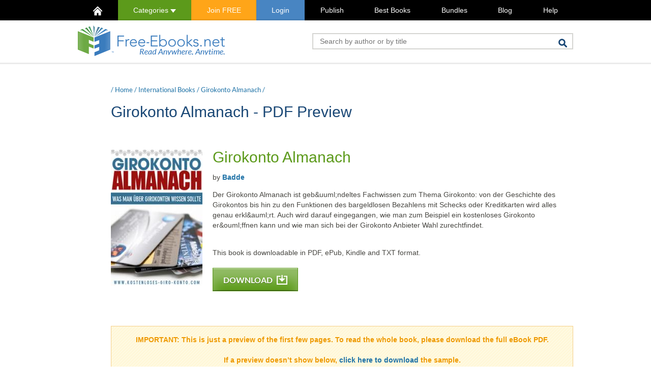

--- FILE ---
content_type: text/html; charset=UTF-8
request_url: https://www.free-ebooks.net/international/Girokonto-Almanach/pdf/preview
body_size: 8178
content:
<!DOCTYPE HTML>
<html lang="en-US">
<head>
	<link rel="preload" as="font" type="font/woff2" href="/resources/fonts/lato-v17-latin-regular.woff2" crossorigin>
	<link rel="preload" as="font" type="font/woff2" href="/resources/fonts/lato-v17-latin-300.woff2" crossorigin>
	<link rel="preload" as="font" type="font/woff2" href="/resources/fonts/lato-v17-latin-700.woff2" crossorigin>

	<link rel="preconnect" href="https://www.google.com">
	<link rel="preconnect" href="https://www.gstatic.com" crossorigin>

	<script>dataLayer = [
			];</script>

		<!-- Google Tag Manager -->
	<script>(function(w,d,s,l,i){w[l]=w[l]||[];w[l].push({'gtm.start':
	new Date().getTime(),event:'gtm.js'});var f=d.getElementsByTagName(s)[0],
	j=d.createElement(s),dl=l!='dataLayer'?'&l='+l:'';j.async=true;j.src=
	'https://www.googletagmanager.com/gtm.js?id='+i+dl;f.parentNode.insertBefore(j,f);
	})(window,document,'script','dataLayer','GTM-5Q7JD7VC');</script>
	<!-- End Google Tag Manager -->
	
	<!-- Enhanced GA4 Tracking Initialization -->
	<script>
// Enhanced GA4 Tracking via GTM
window.dataLayer = window.dataLayer || [];
function gtag(){dataLayer.push(arguments);}

dataLayer.push({
  'event': 'enhanced_tracking_init',
  'measurement_id': 'G-TXYPPZSYCL',
  'user_type': 'anonymous_visitor',
  'user_status': 'not_logged_in',
  'page_type': 'other_page'
});

</script>
	
	<meta charset="UTF-8">
	<title>Girokonto Almanach - PDF Book Preview</title>
	<meta name="description" content="Free Download. PDF version of Girokonto Almanach by Badde. Apple, Android and Kindle formats also available.">
	<link rel="stylesheet" href="/resources/css/min/1741820399/book-details.css" type="text/css" />
	<link rel="apple-touch-icon" sizes="180x180" href="/apple-touch-icon.png?v=2b0OeXpMNw">
	<link rel="icon" type="image/png" sizes="32x32" href="/favicon-32x32.png?v=2b0OeXpMNw">
	<link rel="icon" type="image/png" sizes="16x16" href="/favicon-16x16.png?v=2b0OeXpMNw">
	<link rel="manifest" href="/site.webmanifest?v=2b0OeXpMNw">
	<link rel="mask-icon" href="/safari-pinned-tab.svg?v=2b0OeXpMNw" color="#5bbad5">
	<link rel="shortcut icon" href="/favicon.ico?v=2b0OeXpMNw">
	<meta name="msapplication-TileColor" content="#ffc40d">
	<meta name="theme-color" content="#ffffff">
	<meta name="viewport" content="width=device-width, initial-scale=1.0">	<!--[if lt IE 9]>
	<script src="/resources/js/html5shiv.js"></script>
	<![endif]-->
		<script type="text/javascript">var jsdata = {"is_logged":false,"user_id":0,"device":"computer","isIOS":false,"isChrome":false,"RECAPTCHA_SITE_KEY":"6LcYWL8pAAAAAHlEWBdElrDA9tGNE881K_-lFC0k"};</script><link rel="canonical" href="https://www.free-ebooks.net/international/Girokonto-Almanach/pdf/preview" />	<script>
		var FB_KEY = '452765953923294';
	</script>
	<meta name="google-site-verification" content="pA1C2cVwKTN-2jYrcwFMSucRv0Qc1cgrlU6RhlEqWr8" />
</head>

<body>
<!-- Google Tag Manager (noscript) -->
<noscript><iframe src="https://www.googletagmanager.com/ns.html?id=GTM-5Q7JD7VC"
height="0" width="0" style="display:none;visibility:hidden"></iframe></noscript>
<!-- End Google Tag Manager (noscript) -->



		<nav class="topMain">
		<div class="container">
			<ul class="hold">
				<li class="visible-xs-block">Menu</li>
				<li id="homeIcon"><a href="/"><img src="/resources/img/home-icon.png" alt="Home" /></a></li>
				<li class="cat calc hidden-xs"><a href="#categories" class="this">Categories <img src="/resources/img/icon-carret-down.png" alt="toggle" height="7" /></a>
					<nav id="fixedCatsTop">
					<ul><li class="title">Fiction</li>
<li><a href="http://www.free-ebooks.net/children" title="Children">Children</a></li>
<li><a href="http://www.free-ebooks.net/childrens-picture-books" title="Children's Picture Books">Children's Picture Books</a></li>
<li><a href="http://www.free-ebooks.net/drama" title="Drama">Drama</a></li>
<li><a href="http://www.free-ebooks.net/erotica" title="Erotica">Erotica</a></li>
<li><a href="http://www.free-ebooks.net/fiction" title="Fiction">Fiction</a></li>
<li><a href="http://www.free-ebooks.net/flash-fiction" title="Flash Fiction">Flash Fiction</a></li>
<li><a href="http://www.free-ebooks.net/horror-gothic" title="Horror-Gothic">Horror-Gothic</a></li>
<li><a href="http://www.free-ebooks.net/humor" title="Humor">Humor</a></li>
<li><a href="http://www.free-ebooks.net/mystery" title="Mystery">Mystery</a></li>
<li><a href="http://www.free-ebooks.net/poetry" title="Poetry">Poetry</a></li>
<li><a href="http://www.free-ebooks.net/romance" title="Romance">Romance</a></li>
<li><a href="http://www.free-ebooks.net/sci-fi-fantasy" title="Sci-fi Fantasy">Sci-fi Fantasy</a></li>
<li><a href="http://www.free-ebooks.net/short-stories" title="Short Stories">Short Stories</a></li>
<li><a href="http://www.free-ebooks.net/youth" title="Youth">Youth</a></li>
</ul><ul><li class="title">Non Fiction</li>
<li><a href="http://www.free-ebooks.net/advertising" title="Advertising">Advertising</a></li>
<li><a href="http://www.free-ebooks.net/animals-pets" title="Animals & Pets">Animals & Pets</a></li>
<li><a href="http://www.free-ebooks.net/artificial-intelligence" title="Artificial Intelligence">Artificial Intelligence</a></li>
<li><a href="http://www.free-ebooks.net/beauty-fashion" title="Beauty & Fashion">Beauty & Fashion</a></li>
<li><a href="http://www.free-ebooks.net/biography" title="Biography">Biography</a></li>
<li><a href="http://www.free-ebooks.net/body-spirit" title="Body & Spirit">Body & Spirit</a></li>
<li><a href="http://www.free-ebooks.net/business" title="Business">Business</a></li>
<li><a href="http://www.free-ebooks.net/career" title="Career">Career</a></li>
<li><a href="http://www.free-ebooks.net/computer-internet" title="Computer & Internet">Computer & Internet</a></li>
<li><a href="http://www.free-ebooks.net/crypto-blockchain" title="Crypto & Blockchain">Crypto & Blockchain</a></li>
<li><a href="http://www.free-ebooks.net/ebay" title="eBay">eBay</a></li>
<li><a href="http://www.free-ebooks.net/economy" title="Economy">Economy</a></li>
<li><a href="http://www.free-ebooks.net/educational" title="Educational">Educational</a></li>
<li><a href="http://www.free-ebooks.net/fitness" title="Fitness">Fitness</a></li>
<li><a href="http://www.free-ebooks.net/food-recipes" title="Food/Recipes">Food/Recipes</a></li>
<li><a href="http://www.free-ebooks.net/games" title="Games">Games</a></li>
<li><a href="http://www.free-ebooks.net/general-non-fiction" title="General Non Fiction">General Non Fiction</a></li>
<li><a href="http://www.free-ebooks.net/health" title="Health">Health</a></li>
<li><a href="http://www.free-ebooks.net/history" title="History">History</a></li>
<li><a href="http://www.free-ebooks.net/human-rights" title="Human Rights">Human Rights</a></li>
<li><a href="http://www.free-ebooks.net/international" title="International">International</a></li>
<li><a href="http://www.free-ebooks.net/marketing" title="Marketing">Marketing</a></li>
<li><a href="http://www.free-ebooks.net/military" title="Military">Military</a></li>
<li><a href="http://www.free-ebooks.net/miscellaneous" title="Miscellaneous">Miscellaneous</a></li>
<li><a href="http://www.free-ebooks.net/network-marketing" title="Network Marketing">Network Marketing</a></li>
<li><a href="http://www.free-ebooks.net/parenting-children" title="Parenting/Children">Parenting/Children</a></li>
<li><a href="http://www.free-ebooks.net/philosophy" title="Philosophy">Philosophy</a></li>
<li><a href="http://www.free-ebooks.net/politics" title="Politics">Politics</a></li>
<li><a href="http://www.free-ebooks.net/psychology" title="Psychology">Psychology</a></li>
<li><a href="http://www.free-ebooks.net/recreation-hobby" title="Recreation & Hobby">Recreation & Hobby</a></li>
<li><a href="http://www.free-ebooks.net/reference" title="Reference">Reference</a></li>
<li><a href="http://www.free-ebooks.net/religious" title="Religious">Religious</a></li>
<li><a href="http://www.free-ebooks.net/science" title="Science">Science</a></li>
<li><a href="http://www.free-ebooks.net/self-improvement" title="Self-Improvement">Self-Improvement</a></li>
<li><a href="http://www.free-ebooks.net/travel" title="Travel">Travel</a></li>
<li><a href="http://www.free-ebooks.net/tutorials" title="Tutorials">Tutorials</a></li>
<li><a href="http://www.free-ebooks.net/web-design" title="Web Design">Web Design</a></li>
<li><a href="http://www.free-ebooks.net/writing-publishing" title="Writing & Publishing">Writing & Publishing</a></li>
</ul><ul><li class="title">Academic</li>
<li><a href="http://www.free-ebooks.net/academic-articles" title="Academic Articles">Academic Articles</a></li>
<li><a href="http://www.free-ebooks.net/anthropology" title="Anthropology">Anthropology</a></li>
<li><a href="http://www.free-ebooks.net/archives" title="Archives">Archives</a></li>
<li><a href="http://www.free-ebooks.net/classic-world-literature" title="Classic Literature">Classic Literature</a></li>
<li><a href="http://www.free-ebooks.net/communications-academic" title="Communications">Communications</a></li>
<li><a href="http://www.free-ebooks.net/academic-economics" title="Economics">Economics</a></li>
<li><a href="http://www.free-ebooks.net/engineering" title="Engineering">Engineering</a></li>
<li><a href="http://www.free-ebooks.net/environmental-studies-academic" title="Environment">Environment</a></li>
<li><a href="http://www.free-ebooks.net/multicultural-and-gender-studies" title="Gender Studies">Gender Studies</a></li>
<li><a href="http://www.free-ebooks.net/academic-geography" title="Geography">Geography</a></li>
<li><a href="http://www.free-ebooks.net/academic-history" title="History">History</a></li>
<li><a href="http://www.free-ebooks.net/humanities-and-arts" title="Humanities and Arts">Humanities and Arts</a></li>
<li><a href="http://www.free-ebooks.net/lgbt-studies" title="LGBT Studies">LGBT Studies</a></li>
<li><a href="http://www.free-ebooks.net/mathematics" title="Mathematics">Mathematics</a></li>
<li><a href="http://www.free-ebooks.net/medical-academic" title="Medical">Medical</a></li>
<li><a href="http://www.free-ebooks.net/academic-memoirs-and-biography" title="Memoirs & Biography">Memoirs & Biography</a></li>
<li><a href="http://www.free-ebooks.net/philosophy-and-epistemology" title="Philosophy">Philosophy</a></li>
<li><a href="http://www.free-ebooks.net/postmodern-approaches" title="Postmodernism">Postmodernism</a></li>
<li><a href="http://www.free-ebooks.net/psychology-culture" title="Psychology & Culture">Psychology & Culture</a></li>
<li><a href="http://www.free-ebooks.net/religion-spirituality" title="Religion">Religion</a></li>
<li><a href="http://www.free-ebooks.net/robotics-academic" title="Robotics">Robotics</a></li>
<li><a href="http://www.free-ebooks.net/academic-science" title="Science">Science</a></li>
<li><a href="http://www.free-ebooks.net/sociology" title="Sociology">Sociology</a></li>
<li><a href="http://www.free-ebooks.net/teachers-resources" title="Teacher's Resources">Teacher's Resources</a></li>
<li><a href="http://www.free-ebooks.net/internet-technology" title="Technology">Technology</a></li>
<li><a href="http://www.free-ebooks.net/academic-travel" title="Travel">Travel</a></li>
</ul><ul><li class="title">Textbooks</li>
<li><a href="http://www.free-ebooks.net/business-textbooks" title="Business">Business</a></li>
<li><a href="http://www.free-ebooks.net/computer-sciences-textbooks" title="Computer Sciences">Computer Sciences</a></li>
<li><a href="http://www.free-ebooks.net/engineering-textbooks" title="Engineering">Engineering</a></li>
<li><a href="http://www.free-ebooks.net/law-textbooks" title="Law">Law</a></li>
<li><a href="http://www.free-ebooks.net/mathematics-textbooks" title="Mathematics">Mathematics</a></li>
<li><a href="http://www.free-ebooks.net/science-textbooks" title="Science">Science</a></li>
<li><a href="http://www.free-ebooks.net/world-textbooks" title="World">World</a></li>
</ul><ul><li class="title">Others</li>
<li><a href="http://www.free-ebooks.net/excerpt" title="Free Previews">Free Previews</a></li>
<li><a href="http://www.free-ebooks.net/magazines" title="Magazines">Magazines</a></li>
<li><a href="http://www.free-ebooks.net/marketplace" title="Marketplace">Marketplace</a></li>
</ul><ul><li class="title">Classics</li>
<li><a href="http://www.free-ebooks.net/childrens-classics" title="Children's Classics">Children's Classics</a></li>
<li><a href="http://www.free-ebooks.net/drama-classics" title="Drama Classics">Drama Classics</a></li>
<li><a href="http://www.free-ebooks.net/fiction-classics" title="Fiction Classics">Fiction Classics</a></li>
<li><a href="http://www.free-ebooks.net/horror-classics" title="Horror Classics">Horror Classics</a></li>
<li><a href="http://www.free-ebooks.net/humor-classics" title="Humor Classics">Humor Classics</a></li>
<li><a href="http://www.free-ebooks.net/misc-classics" title="Misc Classics">Misc Classics</a></li>
<li><a href="http://www.free-ebooks.net/mystery-classics" title="Mystery Classics">Mystery Classics</a></li>
<li><a href="http://www.free-ebooks.net/poetry-classics" title="Poetry Classics">Poetry Classics</a></li>
<li><a href="http://www.free-ebooks.net/romance-classics" title="Romance Classics">Romance Classics</a></li>
<li><a href="http://www.free-ebooks.net/sci-fi-classics" title="Sci-Fi Classics">Sci-Fi Classics</a></li>
<li><a href="http://www.free-ebooks.net/short-stories-classics" title="Short Stories Classics">Short Stories Classics</a></li>
</ul>
<hr />
<ul><li class="title">Fiction Audiobooks</li>
<li><a href="http://www.free-ebooks.net/adventures-audiobooks" title="Adventures">Adventures</a></li>
<li><a href="http://www.free-ebooks.net/classics-audiobooks" title="Classics">Classics</a></li>
<li><a href="http://www.free-ebooks.net/crime-mystery-audiobooks" title="Crime & Mystery">Crime & Mystery</a></li>
<li><a href="http://www.free-ebooks.net/experimental-audiobooks" title="Experimental">Experimental</a></li>
<li><a href="http://www.free-ebooks.net/fantasy-audiobooks" title="Fantasy">Fantasy</a></li>
<li><a href="http://www.free-ebooks.net/fiction-audiobooks" title="Fiction">Fiction</a></li>
<li><a href="http://www.free-ebooks.net/historical-audiobooks" title="Historical">Historical</a></li>
<li><a href="http://www.free-ebooks.net/humor-comedy-audiobooks" title="Humor & Comedy">Humor & Comedy</a></li>
<li><a href="http://www.free-ebooks.net/modern-audiobooks" title="Modern">Modern</a></li>
<li><a href="http://www.free-ebooks.net/philosophical-audiobooks" title="Philosophical">Philosophical</a></li>
<li><a href="http://www.free-ebooks.net/science-fiction-audiobooks" title="Science Fiction">Science Fiction</a></li>
<li><a href="http://www.free-ebooks.net/thrillers-horror-audiobooks" title="Thrillers & Horror">Thrillers & Horror</a></li>
</ul><ul><li class="title">Non Fiction Audiobooks</li>
<li><a href="http://www.free-ebooks.net/humour-audiobooks" title="Humour">Humour</a></li>
<li><a href="http://www.free-ebooks.net/memories-audiobooks" title="Memories">Memories</a></li>
<li><a href="http://www.free-ebooks.net/non-fiction-audiobooks" title="Non Fiction">Non Fiction</a></li>
<li><a href="http://www.free-ebooks.net/philosophy-audiobooks" title="Philosophy">Philosophy</a></li>
<li><a href="http://www.free-ebooks.net/poetry-audiobooks" title="Poetry">Poetry</a></li>
<li><a href="http://www.free-ebooks.net/religion-audiobooks" title="Religion">Religion</a></li>
<li><a href="http://www.free-ebooks.net/self-teaching-audiobooks" title="Self Teaching">Self Teaching</a></li>
<li><a href="http://www.free-ebooks.net/speeches-audiobooks" title="Speeches">Speeches</a></li>
</ul><ul><li class="title">Children Audiobooks</li>
<li><a href="http://www.free-ebooks.net/animal-adventures-audiobooks" title="Animal Adventures">Animal Adventures</a></li>
<li><a href="http://www.free-ebooks.net/children-classics-audiobooks" title="Children Classics">Children Classics</a></li>
<li><a href="http://www.free-ebooks.net/fairy-tales-audiobooks" title="Fairy Tales">Fairy Tales</a></li>
<li><a href="http://www.free-ebooks.net/folklore-stories-audiobooks" title="Folklore Stories">Folklore Stories</a></li>
<li><a href="http://www.free-ebooks.net/grown-up-audiobooks" title="Grown Up">Grown Up</a></li>
<li><a href="http://www.free-ebooks.net/humor-audiobooks" title="Humor">Humor</a></li>
<li><a href="http://www.free-ebooks.net/poems-audiobooks" title="Poems">Poems</a></li>
<li><a href="http://www.free-ebooks.net/religious-audiobooks" title="Religious">Religious</a></li>
<li><a href="http://www.free-ebooks.net/serials-audiobooks" title="Serials">Serials</a></li>
</ul>
					</nav>
				</li>

				<li class="orangeBack"><a  href="https://www.free-ebooks.net/register" class="header-link-register">Join FREE</a></li><li class="blueBack"><a  href="https://www.free-ebooks.net/login" class="header-link-login"><span class="">Login</span></a></li><li ><a  href="http://www.free-ebooks.net/submit-ebook" >Publish</a></li><li ><a  href="/best-books" >Best Books</a></li><li ><a  href="/bundles" >Bundles</a></li><li ><a  href="https://www.free-ebooks.net/blog" >Blog</a></li><li ><a  href="/help/" >Help</a></li>							</ul>
		</div>
	</nav>
	<nav class="fixedMain ">
		<ul class="hold">
			<li class="calc"><a href="/" class="logo"><img src="/resources/img/logo-darkscreen-small.png" height="36" alt="Free-eBooks.net" /></a></li>
			<li class="cat calc"><a href="#categories" class="this">Categories <img src="/resources/img/icon-carret-down.png" alt="toggle" height="7" /></a>
				<nav id="fixedCats">
					<ul><li class="title">Fiction</li>
<li><a href="http://www.free-ebooks.net/children" title="Children">Children</a></li>
<li><a href="http://www.free-ebooks.net/childrens-picture-books" title="Children's Picture Books">Children's Picture Books</a></li>
<li><a href="http://www.free-ebooks.net/drama" title="Drama">Drama</a></li>
<li><a href="http://www.free-ebooks.net/erotica" title="Erotica">Erotica</a></li>
<li><a href="http://www.free-ebooks.net/fiction" title="Fiction">Fiction</a></li>
<li><a href="http://www.free-ebooks.net/flash-fiction" title="Flash Fiction">Flash Fiction</a></li>
<li><a href="http://www.free-ebooks.net/horror-gothic" title="Horror-Gothic">Horror-Gothic</a></li>
<li><a href="http://www.free-ebooks.net/humor" title="Humor">Humor</a></li>
<li><a href="http://www.free-ebooks.net/mystery" title="Mystery">Mystery</a></li>
<li><a href="http://www.free-ebooks.net/poetry" title="Poetry">Poetry</a></li>
<li><a href="http://www.free-ebooks.net/romance" title="Romance">Romance</a></li>
<li><a href="http://www.free-ebooks.net/sci-fi-fantasy" title="Sci-fi Fantasy">Sci-fi Fantasy</a></li>
<li><a href="http://www.free-ebooks.net/short-stories" title="Short Stories">Short Stories</a></li>
<li><a href="http://www.free-ebooks.net/youth" title="Youth">Youth</a></li>
</ul><ul><li class="title">Non Fiction</li>
<li><a href="http://www.free-ebooks.net/advertising" title="Advertising">Advertising</a></li>
<li><a href="http://www.free-ebooks.net/animals-pets" title="Animals & Pets">Animals & Pets</a></li>
<li><a href="http://www.free-ebooks.net/artificial-intelligence" title="Artificial Intelligence">Artificial Intelligence</a></li>
<li><a href="http://www.free-ebooks.net/beauty-fashion" title="Beauty & Fashion">Beauty & Fashion</a></li>
<li><a href="http://www.free-ebooks.net/biography" title="Biography">Biography</a></li>
<li><a href="http://www.free-ebooks.net/body-spirit" title="Body & Spirit">Body & Spirit</a></li>
<li><a href="http://www.free-ebooks.net/business" title="Business">Business</a></li>
<li><a href="http://www.free-ebooks.net/career" title="Career">Career</a></li>
<li><a href="http://www.free-ebooks.net/computer-internet" title="Computer & Internet">Computer & Internet</a></li>
<li><a href="http://www.free-ebooks.net/crypto-blockchain" title="Crypto & Blockchain">Crypto & Blockchain</a></li>
<li><a href="http://www.free-ebooks.net/ebay" title="eBay">eBay</a></li>
<li><a href="http://www.free-ebooks.net/economy" title="Economy">Economy</a></li>
<li><a href="http://www.free-ebooks.net/educational" title="Educational">Educational</a></li>
<li><a href="http://www.free-ebooks.net/fitness" title="Fitness">Fitness</a></li>
<li><a href="http://www.free-ebooks.net/food-recipes" title="Food/Recipes">Food/Recipes</a></li>
<li><a href="http://www.free-ebooks.net/games" title="Games">Games</a></li>
<li><a href="http://www.free-ebooks.net/general-non-fiction" title="General Non Fiction">General Non Fiction</a></li>
<li><a href="http://www.free-ebooks.net/health" title="Health">Health</a></li>
<li><a href="http://www.free-ebooks.net/history" title="History">History</a></li>
<li><a href="http://www.free-ebooks.net/human-rights" title="Human Rights">Human Rights</a></li>
<li><a href="http://www.free-ebooks.net/international" title="International">International</a></li>
<li><a href="http://www.free-ebooks.net/marketing" title="Marketing">Marketing</a></li>
<li><a href="http://www.free-ebooks.net/military" title="Military">Military</a></li>
<li><a href="http://www.free-ebooks.net/miscellaneous" title="Miscellaneous">Miscellaneous</a></li>
<li><a href="http://www.free-ebooks.net/network-marketing" title="Network Marketing">Network Marketing</a></li>
<li><a href="http://www.free-ebooks.net/parenting-children" title="Parenting/Children">Parenting/Children</a></li>
<li><a href="http://www.free-ebooks.net/philosophy" title="Philosophy">Philosophy</a></li>
<li><a href="http://www.free-ebooks.net/politics" title="Politics">Politics</a></li>
<li><a href="http://www.free-ebooks.net/psychology" title="Psychology">Psychology</a></li>
<li><a href="http://www.free-ebooks.net/recreation-hobby" title="Recreation & Hobby">Recreation & Hobby</a></li>
<li><a href="http://www.free-ebooks.net/reference" title="Reference">Reference</a></li>
<li><a href="http://www.free-ebooks.net/religious" title="Religious">Religious</a></li>
<li><a href="http://www.free-ebooks.net/science" title="Science">Science</a></li>
<li><a href="http://www.free-ebooks.net/self-improvement" title="Self-Improvement">Self-Improvement</a></li>
<li><a href="http://www.free-ebooks.net/travel" title="Travel">Travel</a></li>
<li><a href="http://www.free-ebooks.net/tutorials" title="Tutorials">Tutorials</a></li>
<li><a href="http://www.free-ebooks.net/web-design" title="Web Design">Web Design</a></li>
<li><a href="http://www.free-ebooks.net/writing-publishing" title="Writing & Publishing">Writing & Publishing</a></li>
</ul><ul><li class="title">Academic</li>
<li><a href="http://www.free-ebooks.net/academic-articles" title="Academic Articles">Academic Articles</a></li>
<li><a href="http://www.free-ebooks.net/anthropology" title="Anthropology">Anthropology</a></li>
<li><a href="http://www.free-ebooks.net/archives" title="Archives">Archives</a></li>
<li><a href="http://www.free-ebooks.net/classic-world-literature" title="Classic Literature">Classic Literature</a></li>
<li><a href="http://www.free-ebooks.net/communications-academic" title="Communications">Communications</a></li>
<li><a href="http://www.free-ebooks.net/academic-economics" title="Economics">Economics</a></li>
<li><a href="http://www.free-ebooks.net/engineering" title="Engineering">Engineering</a></li>
<li><a href="http://www.free-ebooks.net/environmental-studies-academic" title="Environment">Environment</a></li>
<li><a href="http://www.free-ebooks.net/multicultural-and-gender-studies" title="Gender Studies">Gender Studies</a></li>
<li><a href="http://www.free-ebooks.net/academic-geography" title="Geography">Geography</a></li>
<li><a href="http://www.free-ebooks.net/academic-history" title="History">History</a></li>
<li><a href="http://www.free-ebooks.net/humanities-and-arts" title="Humanities and Arts">Humanities and Arts</a></li>
<li><a href="http://www.free-ebooks.net/lgbt-studies" title="LGBT Studies">LGBT Studies</a></li>
<li><a href="http://www.free-ebooks.net/mathematics" title="Mathematics">Mathematics</a></li>
<li><a href="http://www.free-ebooks.net/medical-academic" title="Medical">Medical</a></li>
<li><a href="http://www.free-ebooks.net/academic-memoirs-and-biography" title="Memoirs & Biography">Memoirs & Biography</a></li>
<li><a href="http://www.free-ebooks.net/philosophy-and-epistemology" title="Philosophy">Philosophy</a></li>
<li><a href="http://www.free-ebooks.net/postmodern-approaches" title="Postmodernism">Postmodernism</a></li>
<li><a href="http://www.free-ebooks.net/psychology-culture" title="Psychology & Culture">Psychology & Culture</a></li>
<li><a href="http://www.free-ebooks.net/religion-spirituality" title="Religion">Religion</a></li>
<li><a href="http://www.free-ebooks.net/robotics-academic" title="Robotics">Robotics</a></li>
<li><a href="http://www.free-ebooks.net/academic-science" title="Science">Science</a></li>
<li><a href="http://www.free-ebooks.net/sociology" title="Sociology">Sociology</a></li>
<li><a href="http://www.free-ebooks.net/teachers-resources" title="Teacher's Resources">Teacher's Resources</a></li>
<li><a href="http://www.free-ebooks.net/internet-technology" title="Technology">Technology</a></li>
<li><a href="http://www.free-ebooks.net/academic-travel" title="Travel">Travel</a></li>
</ul><ul><li class="title">Textbooks</li>
<li><a href="http://www.free-ebooks.net/business-textbooks" title="Business">Business</a></li>
<li><a href="http://www.free-ebooks.net/computer-sciences-textbooks" title="Computer Sciences">Computer Sciences</a></li>
<li><a href="http://www.free-ebooks.net/engineering-textbooks" title="Engineering">Engineering</a></li>
<li><a href="http://www.free-ebooks.net/law-textbooks" title="Law">Law</a></li>
<li><a href="http://www.free-ebooks.net/mathematics-textbooks" title="Mathematics">Mathematics</a></li>
<li><a href="http://www.free-ebooks.net/science-textbooks" title="Science">Science</a></li>
<li><a href="http://www.free-ebooks.net/world-textbooks" title="World">World</a></li>
</ul><ul><li class="title">Others</li>
<li><a href="http://www.free-ebooks.net/excerpt" title="Free Previews">Free Previews</a></li>
<li><a href="http://www.free-ebooks.net/magazines" title="Magazines">Magazines</a></li>
<li><a href="http://www.free-ebooks.net/marketplace" title="Marketplace">Marketplace</a></li>
</ul><ul><li class="title">Classics</li>
<li><a href="http://www.free-ebooks.net/childrens-classics" title="Children's Classics">Children's Classics</a></li>
<li><a href="http://www.free-ebooks.net/drama-classics" title="Drama Classics">Drama Classics</a></li>
<li><a href="http://www.free-ebooks.net/fiction-classics" title="Fiction Classics">Fiction Classics</a></li>
<li><a href="http://www.free-ebooks.net/horror-classics" title="Horror Classics">Horror Classics</a></li>
<li><a href="http://www.free-ebooks.net/humor-classics" title="Humor Classics">Humor Classics</a></li>
<li><a href="http://www.free-ebooks.net/misc-classics" title="Misc Classics">Misc Classics</a></li>
<li><a href="http://www.free-ebooks.net/mystery-classics" title="Mystery Classics">Mystery Classics</a></li>
<li><a href="http://www.free-ebooks.net/poetry-classics" title="Poetry Classics">Poetry Classics</a></li>
<li><a href="http://www.free-ebooks.net/romance-classics" title="Romance Classics">Romance Classics</a></li>
<li><a href="http://www.free-ebooks.net/sci-fi-classics" title="Sci-Fi Classics">Sci-Fi Classics</a></li>
<li><a href="http://www.free-ebooks.net/short-stories-classics" title="Short Stories Classics">Short Stories Classics</a></li>
</ul>
<hr />
<ul><li class="title">Fiction Audiobooks</li>
<li><a href="http://www.free-ebooks.net/adventures-audiobooks" title="Adventures">Adventures</a></li>
<li><a href="http://www.free-ebooks.net/classics-audiobooks" title="Classics">Classics</a></li>
<li><a href="http://www.free-ebooks.net/crime-mystery-audiobooks" title="Crime & Mystery">Crime & Mystery</a></li>
<li><a href="http://www.free-ebooks.net/experimental-audiobooks" title="Experimental">Experimental</a></li>
<li><a href="http://www.free-ebooks.net/fantasy-audiobooks" title="Fantasy">Fantasy</a></li>
<li><a href="http://www.free-ebooks.net/fiction-audiobooks" title="Fiction">Fiction</a></li>
<li><a href="http://www.free-ebooks.net/historical-audiobooks" title="Historical">Historical</a></li>
<li><a href="http://www.free-ebooks.net/humor-comedy-audiobooks" title="Humor & Comedy">Humor & Comedy</a></li>
<li><a href="http://www.free-ebooks.net/modern-audiobooks" title="Modern">Modern</a></li>
<li><a href="http://www.free-ebooks.net/philosophical-audiobooks" title="Philosophical">Philosophical</a></li>
<li><a href="http://www.free-ebooks.net/science-fiction-audiobooks" title="Science Fiction">Science Fiction</a></li>
<li><a href="http://www.free-ebooks.net/thrillers-horror-audiobooks" title="Thrillers & Horror">Thrillers & Horror</a></li>
</ul><ul><li class="title">Non Fiction Audiobooks</li>
<li><a href="http://www.free-ebooks.net/humour-audiobooks" title="Humour">Humour</a></li>
<li><a href="http://www.free-ebooks.net/memories-audiobooks" title="Memories">Memories</a></li>
<li><a href="http://www.free-ebooks.net/non-fiction-audiobooks" title="Non Fiction">Non Fiction</a></li>
<li><a href="http://www.free-ebooks.net/philosophy-audiobooks" title="Philosophy">Philosophy</a></li>
<li><a href="http://www.free-ebooks.net/poetry-audiobooks" title="Poetry">Poetry</a></li>
<li><a href="http://www.free-ebooks.net/religion-audiobooks" title="Religion">Religion</a></li>
<li><a href="http://www.free-ebooks.net/self-teaching-audiobooks" title="Self Teaching">Self Teaching</a></li>
<li><a href="http://www.free-ebooks.net/speeches-audiobooks" title="Speeches">Speeches</a></li>
</ul><ul><li class="title">Children Audiobooks</li>
<li><a href="http://www.free-ebooks.net/animal-adventures-audiobooks" title="Animal Adventures">Animal Adventures</a></li>
<li><a href="http://www.free-ebooks.net/children-classics-audiobooks" title="Children Classics">Children Classics</a></li>
<li><a href="http://www.free-ebooks.net/fairy-tales-audiobooks" title="Fairy Tales">Fairy Tales</a></li>
<li><a href="http://www.free-ebooks.net/folklore-stories-audiobooks" title="Folklore Stories">Folklore Stories</a></li>
<li><a href="http://www.free-ebooks.net/grown-up-audiobooks" title="Grown Up">Grown Up</a></li>
<li><a href="http://www.free-ebooks.net/humor-audiobooks" title="Humor">Humor</a></li>
<li><a href="http://www.free-ebooks.net/poems-audiobooks" title="Poems">Poems</a></li>
<li><a href="http://www.free-ebooks.net/religious-audiobooks" title="Religious">Religious</a></li>
<li><a href="http://www.free-ebooks.net/serials-audiobooks" title="Serials">Serials</a></li>
</ul>
				</nav>
			</li>
			<li class="calc orangeBack"><a href="/register" class="header-link-register">Join FREE</a></li><li class="calc blueBack"><a href="https://www.free-ebooks.net/login" class="loginLink header-link-login">Login</a></li>			<li class="search">
				<form action="/search" id="cse-search-box-2">
					<button class="fr" type="submit"><img src="/resources/img/main-search-icon.png" alt="Search"></button>
					<input id="stbox2" name="q" class="fr" placeholder="Search by author or by title" value="" type="text">
				</form>
			</li>
			<li class="more calc"><a href="#" class="this">More <img src="/resources/img/icon-carret-down.png" alt="toggle" height="7" /></a>
				<ul>
					<li ><a  href="https://www.free-ebooks.net/register">Register Free</a></li><li ><a  href="https://www.free-ebooks.net/login"><span class="">Login</span></a></li><li ><a  href="http://www.free-ebooks.net/submit-ebook">Publish</a></li><li ><a  href="/best-books">Best Books</a></li><li ><a  href="/bundles">Bundles</a></li><li ><a  href="https://www.free-ebooks.net/blog">Blog</a></li><li ><a target="_blank" href="http://free-ebooks.tradepub.com/"><span class="hidden-sm">Free </span>Publications</a></li><li ><a  href="https://www.free-ebooks.net/affiliates/">Affiliates</a></li><li ><a  href="/advertise">Advertise</a></li><li ><a  href="/help/">Help</a></li>				</ul>
			</li>
					</ul>
	</nav>
		<header class="topMain">
		<div class="container">
									<div class="row">
				<div class="col-sm-8" id="mainLogo">
											<a href="/"><img class="dib" src="/resources/img/logo-nfe.png" alt="Free-eBooks.net" width="289" height="60" /><span><img src="/resources/img/allnew.png" alt="All New Design" width="168" height="14" /></span></a>
									</div>
				<div class="col-xs-24 col-sm-16 fr" id="langSearch">
					<div id="mainSearch" class="pr">
						<form action="/search" id="cse-search-box">
						<button class="fr" type="submit"><img src="/resources/img/main-search-icon.png" alt="Search" width="17" height="18" /></button>
						<input type="text" id="stbox" name="q" class="fr" placeholder="Search by author or by title" value="" />
						</form>
					</div>
				</div>
			</div>
		</div>
	</header>

	

	<section id="mainFeatured">
		<div class="container" id="mainCategories">
		</div>

							
		</section>
	<section class="content book-preview has-vad">
	
	<div class="container">
		<div class="row">
			<div class="col-sm-24">
				<ol id="breadCrumbList" itemscope itemtype="http://schema.org/BreadcrumbList" class="hidden-xs">
				  <li itemprop="itemListElement" itemscope
				      itemtype="http://schema.org/ListItem"> /
				    <a itemprop="item" href="/">
				    <span itemprop="name">Home</span></a>
				    <meta itemprop="position" content="1" />
				  </li>
				  <li itemprop="itemListElement" itemscope
				      itemtype="http://schema.org/ListItem"> /
				    <a itemprop="item" href="/international/">
				    <span itemprop="name">International Books</span></a>
				    /
				    <meta itemprop="position" content="2" />
				  </li>
				  <li itemprop="itemListElement" itemscope
				      itemtype="http://schema.org/ListItem">
				    <a itemprop="item" href="/international/Girokonto-Almanach">
				    <span itemprop="name">Girokonto Almanach</span></a>
				    /
				    <meta itemprop="position" content="3" />
				  </li>
				</ol>

				<div class="breadcrumbs visible-xs"><a href="/international/Girokonto-Almanach">< Back to eBook</a></div>
				<h2>Girokonto Almanach - PDF Preview</h2>
			</div>
		</div>
		<div class="row ov mt40">
			<div class="col-xs-24">
				<img itemprop="image" src="/2d_covers/large/1315049200.jpg" alt="Girokonto Almanach" class="mainCover" width="180" />

				<h1>Girokonto Almanach</h1>
				<p>by <a itemprop="author" href="/profile/250293/badde">Badde</a></p>
				Der Girokonto Almanach ist geb&amp;uuml;ndeltes Fachwissen zum Thema Girokonto: von der Geschichte des Girokontos bis hin zu den Funktionen des bargeldlosen Bezahlens mit Schecks oder Kreditkarten wird alles genau erkl&amp;auml;rt. Auch wird darauf eingegangen, wie man zum Beispiel ein kostenloses Girokonto er&amp;ouml;ffnen kann und wie man sich bei der Girokonto Anbieter Wahl zurechtfindet.
				<div class="dl-links">
					<p>
						This book is downloadable in PDF, ePub, Kindle and TXT format.<br><br>
						<a href="" class="upgrade button" id="downloadOptions">DOWNLOAD <img src="/resources/img/download-button-icon.png" alt="Download" style="vertical-align: middle; margin: -5px 0 0 5px;" /></a>
						<ul id="dlOptions">
							<li id="pdfdllink"><a href="/international/Girokonto-Almanach/pdf">PDF</a></li><li id="epubdllink"><a href="/international/Girokonto-Almanach/epub">ePub</a></li><li id="mobidllink"><a href="/international/Girokonto-Almanach/mobipocket">Kindle</a></li><li id="txtdllink"><a href="/international/Girokonto-Almanach/txt">TXT</a></li>						</ul>
					</p>
				</div>
			</div>
		</div>

		
		<div class="row mt24">
			<div class="col-sm-24">
				<div id="page-warning"><strong>IMPORTANT:</strong> This is just a preview of the first few pages. To read the whole book, please download the full eBook PDF.<br>
					<br>
					If a <strong>preview doesn’t show</strong> below,
<a href="https://www.free-ebooks.net/international/Girokonto-Almanach/pdf?dl&preview" target="_blank">click here to download</a> the sample.</div>
				<noembed>
	                <div id="page-error">You currently don't have Adobe Reader installed. In order to view this file, please <a href="https://get.adobe.com/reader/" target="_blank">download Adobe Reader</a>.<br><br>Alternatively, you can try to <a href="https://www.free-ebooks.net/international/Girokonto-Almanach/pdf?dl&preview" target="_blank">open the preview in a new tab or window</a>.</div>
				</noembed>
				<embed src="https://www.free-ebooks.net/international/Girokonto-Almanach/pdf?dl&preview?dl&preview" width="100%" height="100%" type="application/pdf" />

			</div>
		</div>
	</div>
</section>
<div class="superlogin superlogin-with-bg hidden">
	<div class="container mt80">
		<div class="row">
			<div class="col-xs-22 col-xs-offset-1 col-sm-9 col-sm-offset-8 white">
				<button class="btn btn-superlogin-close hidden">&times;</button>
				<a href="/register" class="nav-link nav-link-signup">Sign up</a>
				<a href="/login" class="nav-link nav-link-login selected">Log in</a>
				<iframe style="border: 0; width: 100%; height: 600px;" class="hidden" data-login-src="/login?from=iframe" data-signup-src="/register?from=iframe"></iframe>
				<noscript><!-- When JS is disabled, the iframe needs to have a source already set -->
					<iframe style="border: 0; width: 100%; height: 600px;" src="/login?from=iframe"></iframe>
				</noscript>
			</div>
		</div>
	</div>
</div>
		<footer class="bottomMain">
			<div class="col-sm-24 tac thegreenone hidden-xs">
				<a href="/bundles">Checkout our new Book Bundles: <u>click here</u></a>
			</div>
			<div class="cb"></div>
			<div id="footerContent">
				<div class="global-promo-selection hidden">
					<p>Is your book published on Free-eBooks.net?</p>
					<a class="main button" href="/promotions">Yes</a>
					<a class="main button" href="/homepage-promotion">No</a>
				</div>
				<div class="container">
					<div class="row">
						<ul class="col-sm-4">
<li class="title"></li>
<li class="title">eBooks</li>
<li><a href="/categories">Free Books</a></li>
<li><a href="/best-books">Best Books</a></li>
<li><a href="/bundles">Book Bundles</a></li>
<li><a href="/submit-ebook">Publish</a></li>
<li><a href="https://mypodcastworld.com">Podcasting</a></li>
<li><a href="https://BestSellerAuthors.com" target="_blank">Book Marketing</a></li>
<li><a class="promo-select" href="/promotions">Promote Your Book</a></li>
<li><a href="http://www.egolibrary.com/" target="_blank">e-GO! Library</a></li>
<li><a href="https://www.instantlibraries.com/" target="_blank">Instant Libraries</a></li>
</ul>
<ul class="col-sm-5">
<li class="title">Free-eBooks.net</li>
<li><a href="/">Home</a></li>
<li><a href="https://bestsellerauthors.com">Book Marketing</a></li>
<li><a href="/store">Store</a></li>
<li><a href="/buyersguide">eReader Buyer's Guide</a></li>
<li><a href="/help/contact-us">Contact Us</a></li>
<li class="title">Follow us</li>
<li></li>
<li></li>
</ul>
<ul class="col-sm-5">
<li class="title">Legal</li>
<li><a class="lightBox" href="/legal/tos.html">Terms of Service</a></li>
<li><a href="/legal/privacy" target="_blank">Privacy Policy</a></li>
<li><a class="lightBox" href="/legal/refund.html">Refund Policy</a></li>
<li></li>
<li><a class="lightBox" href="/legal/editorial.html">Editorial Guidelines</a></li>
<li><a class="lightBox" href="/legal/editorial-disclaimer.html">Editorial Disclaimer</a></li>
<li><a class="lightBox" href="/legal/affiliate-disclaimer.html">Affiliate Disclaimer</a></li>
<li><a href="/advertise">Advertise</a></li>
</ul>
<ul class="col-sm-10 sponsors">
<li class="title">Proud Sponsors of Global Reading Foundation</li>
<li class="title"><a href="https://BlitzMetrics.com" target="_blank"><img src="https://www.free-ebooks.net/resources/img/iu/Blitzmetrics Logo.png" alt="" /></a></li>
<li class="title"></li>
<li><a href="/"><img style="width: 200px;" src="/resources/img/logo-darkscreen.png" alt="Free-eBooks.net" /></a></li>
</ul>					</div>
					<div class="row mt40 copy">
						<div class="col-sm-4 mtac">
						</div>
						<div class="col-sm-3 mt50 mtac tac">

						</div>
						<div class="col-sm-17 tar textCopy">
							Copyright &copy; 2026 Free-eBooks.net&trade;. All rights reserved.
						</div>
					</div>
				</div>

			</div>
		</footer>
				<div id="screenlock"></div>
		<script type="text/javascript" src="/resources/js/vendor/jquery-1.11.2.min.js"></script>
<script type="text/javascript" src="/resources/js/min/1741820400/main.js"></script>
<script type="text/javascript" src="/resources/js/min/1741820400/book-preview.js"></script>
	

    <script>
    // Enhanced client-side tracking for Free-Ebooks.net
    (function() {
        'use strict';
        
        // Track page start time for time-on-page calculations
        window.fe_page_start_time = Date.now();
        
        // Track scroll depth
        let scrollDepthTracked = [];
        function trackScrollDepth() {
            const scrollPercent = Math.round((window.scrollY / (document.body.scrollHeight - window.innerHeight)) * 100);
            const milestones = [25, 50, 75, 100];
            
            for (let milestone of milestones) {
                if (scrollPercent >= milestone && !scrollDepthTracked.includes(milestone)) {
                    scrollDepthTracked.push(milestone);
                    gtag('event', 'scroll', {
                        percent_scrolled: milestone,
                        page_type: 'other_page',
                        send_to: 'G-TXYPPZSYCL'
                    });
                }
            }
        }
        
        // Track time spent on page (send every 30 seconds)
        let timeOnPageInterval = setInterval(function() {
            const timeSpent = Math.round((Date.now() - window.fe_page_start_time) / 1000);
            gtag('event', 'time_on_page', {
                time_spent_seconds: timeSpent,
                interval_seconds: 30
            });
        }, 30000);
        
        // Track search form submissions
        document.addEventListener('submit', function(e) {
            const form = e.target;
            
            // Search forms
            if (form.id === 'cse-search-box' || form.id === 'cse-search-box-2') {
                const searchTerm = form.querySelector('input[name="q"]').value;
                gtag('event', 'search_attempt', {
                    search_term: searchTerm,
                    form_location: form.id,
                    event_category: 'search'
                });
            }
            
            // Registration forms
            if (form.classList.contains('register-form')) {
                const pageId = form.querySelector('input[name="page_id"]')?.value || 'unknown';
                gtag('event', 'registration_attempt', {
                    form_location: pageId,
                    event_category: 'conversion'
                });
            }
        });
        
        // Track external link clicks
        document.addEventListener('click', function(e) {
            const link = e.target.closest('a');
            if (link && link.hostname !== window.location.hostname) {
                gtag('event', 'click', {
                    event_category: 'external_link',
                    event_label: link.href,
                    transport_type: 'beacon'
                });
            }
        });
        
        // Enhanced exit intent tracking
        let exitIntentTriggered = false;
        document.addEventListener('mouseleave', function(e) {
            if (e.clientY <= 0 && !exitIntentTriggered) {
                exitIntentTriggered = true;
                const timeOnPage = Math.round((Date.now() - window.fe_page_start_time) / 1000);
                gtag('event', 'exit_intent_detected', {
                    trigger_type: 'mouse_leave',
                    time_on_page: timeOnPage,
                    custom_parameter_3: 'potential_exit'
                });
            }
        });
        
        // Track page unload (actual exit)
        window.addEventListener('beforeunload', function() {
            const timeOnPage = Math.round((Date.now() - window.fe_page_start_time) / 1000);
            gtag('event', 'page_exit', {
                time_on_page: timeOnPage,
                transport_type: 'beacon'
            });
        });
        
        // Add scroll depth tracking
        let scrollTimeout;
        window.addEventListener('scroll', function() {
            clearTimeout(scrollTimeout);
            scrollTimeout = setTimeout(trackScrollDepth, 100);
        });
        
        // Track search suggestions clicks (if implemented)
        document.addEventListener('click', function(e) {
            if (e.target.classList.contains('search-suggestion')) {
                gtag('event', 'search_suggestion_click', {
                    suggestion_text: e.target.textContent,
                    event_category: 'search'
                });
            }
        });
        
    })();
    </script>
    

</body>
</html>
